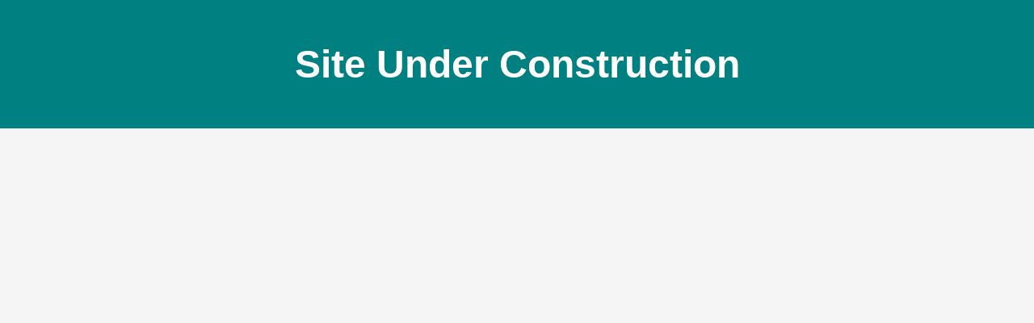

--- FILE ---
content_type: text/html; charset=UTF-8
request_url: https://yomari.com.np/products/m00179919242
body_size: 1629
content:
<html lang="en">
<head>
    <meta charset="UTF-8">
    <meta name="viewport" content="width=device-width, initial-scale=1.0">
    <meta http-equiv="X-UA-Compatible" content="ie=edge">
    <meta http-equiv="Content-Security-Policy" content="default-src 'self'; script-src 'self'; style-src 'self' 'unsafe-inline';">
    <meta http-equiv="X-XSS-Protection" content="1; mode=block">
    <meta http-equiv="X-Content-Type-Options" content="nosniff">
    <meta http-equiv="Strict-Transport-Security" content="max-age=31536000; includeSubDomains">
    <title>Site Under Construction</title>
    <style>
        body {
            font-family: 'Arial', sans-serif;
            background-color: #f5f5f5;
            color: #333;
            margin: 0;
            padding: 0;
            text-align: center;
        }

        header {
            background-color: #008080;
            color: #fff;
            padding: 20px 0;
        }

        main {
            padding: 50px 20px;
        }

        h1 {
            font-size: 3em;
            color: #fff;
        }

        p {
            font-size: 1.25em;
            color: #555;
            line-height: 1.6;
        }

        h2 {
            font-size: 1.25em;
            color: #fff;
            line-height: 1.6;
        }
       
        footer {
            background-color: #008080;
            color: #fff;
            padding: 10px 0;
            position: fixed;
            bottom: 0;
            width: 100%;
        }
    </style>
</head>
<body>

<header>
    <h1>Site Under Construction</h1>
</header>

<footer>

</footer>

</body>
</html>

